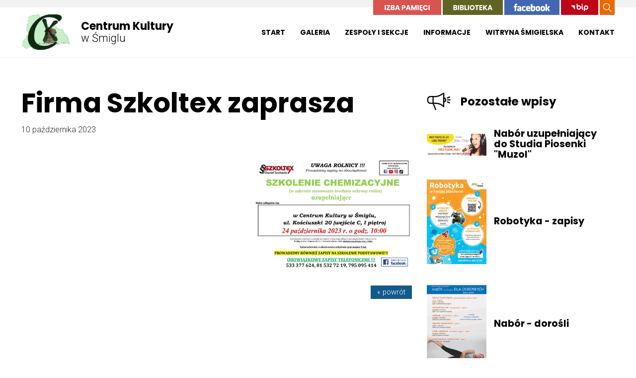

--- FILE ---
content_type: text/html; charset=UTF-8
request_url: https://ck-smigiel.pl/Firma-Szkoltex-zaprasza.html
body_size: 3946
content:
<!DOCTYPE html>
<html lang="pl">

<head>
		<meta charset="utf-8" />

	<meta name="viewport" content="width=device-width, initial-scale=1.0">
	<meta http-equiv="X-UA-Compatible" content="ie=edge"> 
	
	<title>Firma Szkoltex zaprasza</title>
	<meta name="keywords" content="" />
	<meta name="description" content="Informacje o wydarzeniach artystycznych i rozrywkowych w Śmiglu, historia regionu." />
	<meta name="author" content="StudioFabryka.pl" />

	<meta name="google-site-verification" content="Odo-2qFGoZVOA3siupQKA8Sv6vpwzRRtJfgwLEDtga8">



	<meta property="og:title" content="Firma Szkoltex zaprasza" />
	<meta property="og:description" content="Informacje o wydarzeniach artystycznych i rozrywkowych w Śmiglu, historia regionu." />
	<meta property="og:image" content="https://ck-smigiel.pl/photos/53481/SMIEGIEL.jpg" />
	<meta property="og:url" content="https://ck-smigiel.pl/Firma-Szkoltex-zaprasza.html" />
	<meta property="og:type" content="article" />




	<link rel="preload" as="style" href="/css/min/main.min.css" />
	<link rel="preload" as="style" href="/css/min/prefabrykat.min.css" />

	<link href="https://fonts.googleapis.com/css?family=Poppins:400,700|Roboto:300,400,700&display=swap&subset=latin-ext" rel="stylesheet">

	<link rel="stylesheet" href="/css/min/main.min.css" />
	<link rel="stylesheet" href="/css/min/prefabrykat.min.css" />

	
			<link rel="stylesheet" href="/css/min/gallery.standard.min.css" />
		<link rel="stylesheet" href="/css/min/gallery.standard.captions.min.css" />
		<link rel="stylesheet" media="print" onload="this.media='all'" href="https://cdnjs.cloudflare.com/ajax/libs/lightgallery/1.6.12/css/lightgallery.min.css" />

		<link rel="stylesheet" href="css/min/pagination.min.css">
	
	
	<link rel="stylesheet" href="/css/min/rwd.min.css" />
	<link rel="stylesheet" media="print" onload="this.media='all'" href="https://cdnjs.cloudflare.com/ajax/libs/aos/2.3.4/aos.css" />
	<link rel="stylesheet" media="print" onload="this.media='all'" href="https://cdnjs.cloudflare.com/ajax/libs/Swiper/4.5.0/css/swiper.min.css" />

	<link rel="manifest" href="/manifest.json" />
	<link rel="apple-touch-icon" sizes="180x180" href="/fav/apple-touch-icon.png">
	<link rel="icon" type="image/png" sizes="32x32" href="/fav/favicon-32x32.png">
	<link rel="icon" type="image/png" sizes="16x16" href="/fav/favicon-16x16.png">
	<link rel="mask-icon" href="/fav/safari-pinned-tab.svg" color="#00afd7">
	<meta name="msapplication-TileColor" content="#2d89ef">
	<meta name="theme-color" content="#000000">

	<script src="https://cdn.userway.org/widget.js" data-account="nNGfBtcK56"></script>	</head>

<body class="sub lang1 ">
		<div id="fb-root"></div>
<script async defer crossorigin="anonymous" src="https://connect.facebook.net/pl_PL/sdk.js#xfbml=1&version=v7.0"></script>
	
	<nav id="navbar">
		<div class="container">
			<a href="/" class="logo">
				<img src="img/logo.svg" alt="Strona główna" />
				<span>
					<strong>Centrum Kultury</strong>
					<em>w Śmiglu</em>
				</span>
			</a>

			<div class="navbar_buttons ic">
				<a href="/izba_pamieci_ziemi_smigielskiej.html" target="_blank" rel="noopener noreferrer"><img src="img/izba.svg" height="30" alt="Izba Pamięci"></a>
				<a href="https://biblioteka.ck-smigiel.pl" target="_blank" rel="noopener noreferrer"><img src="img/bib.svg" height="30" alt="Biblioteka Publiczna w Śmiglu"></a>
				<a href="https://www.facebook.com/centrumkulturywsmiglu/" target="_blank" rel="noopener noreferrer"><img src="img/fb.svg" height="30" alt="Facebook"></a>
				<a href="https://bip.smigiel.pl/artykuly/155/dane-podstawowe" target="_blank" rel="noopener noreferrer"><img src="img/bip.svg" height="30" alt="BIP"></a>

				<a href="#" class="szukaj" title="Kliknij, by wyszukać na stronie"><img src="img/szukaj.svg" height="18" alt="ikona szukaj" class="inverted"></a>
			</div>

			<ul class="navbar-nav">
						<li >
			<a href="/">Start</a>
		</li>
			<li >
			<a href="#" role="button" aria-haspopup="true" aria-expanded="false">Galeria</a>
			<ul class="dropdown">
										<li ><a href="Galerie.html">Galeria</a></li>
															<li ><a href="Smigiel-i-okolice-w-starej-fotografii.html">Śmigiel i okolice w starej fotografii</a></li>
															<li ><a href="Archiwum_903.html">Archiwum</a></li>
												</ul>
		</li>
			<li >
			<a href="#" role="button" aria-haspopup="true" aria-expanded="false">Zespoły i sekcje</a>
			<ul class="dropdown">
										<li ><a href="Regulamin.html">Regulamin Uczestnika Zajęć</a></li>
															<li ><a href="Sekcja-plastyczna.html">Sekcja plastyczna</a></li>
															<li ><a href="Sekcja-teatralno-literacka.html">Sekcja teatralno-literacka „Małe Zwierciadło"</a></li>
															<li ><a href="Studio-Piosenki-_MUZOL_.html">Studio Piosenki „MUZOL”</a></li>
															<li ><a href="Nauka-gry-na-gitarze-lub-keyboardzie_d20.html">Nauka gry na gitarze, keyboardzie lub ukulele</a></li>
															<li ><a href="Nauka-gry-na-instrumentach-detych.html">Nauka gry na instrumentach dętych</a></li>
															<li ><a href="Sekcja-fotograficzna.html">Grupa fotograficzna  „Mistrzowie Fotografii"</a></li>
															<li ><a href="Kapela-Podworkowa-_Wiarusy_.html">Chór Dziewczęcy Puellas Cantere</a></li>
															<li ><a href="Aerodance---prowadzaca-Katarzyna-Adamska.html">Aerobik</a></li>
															<li ><a href="Gimnastyka-_50.html">Gimnastyka +50</a></li>
															<li ><a href="Trening-powieziowy.html">Trening powięziowy</a></li>
															<li ><a href="Klub-seniora.html">Klub Seniora "Słoneczko"</a></li>
															<li ><a href="Towarzystwo-Spiewu-Harmonia.html">Towarzystwo Śpiewu „Harmonia”</a></li>
															<li ><a href="Mlodziezowa-Orkiestra-Deta.html">Młodzieżowa Orkiestra Dęta</a></li>
															<li ><a href="Grupa-Mazoretkowa-Iris.html">Grupa Mażoretkowa "Iris"</a></li>
															<li ><a href="Zespoly-taneczne-Pryzmat.html">Zespoły taneczne "Pryzmat"</a></li>
															<li ><a href="Nauka-j-polskiego-dla-Ukraincow.html">Nauka j.polskiego dla Ukraińców</a></li>
															<li ><a href="TworzyMY.html">TworzyMY</a></li>
												</ul>
		</li>
			<li >
			<a href="#" role="button" aria-haspopup="true" aria-expanded="false">Informacje</a>
			<ul class="dropdown">
										<li ><a href="Plan-zajec.html">Plan zajęć 2025/2026</a></li>
															<li ><a href="Struktura-Centrum-Kultury.html">Struktura Centrum Kultury</a></li>
															<li ><a href="Historia-Centrum-Kultury.html">Historia Centrum Kultury</a></li>
															<li ><a href="izba_pamieci_ziemi_smigielskiej.html">Izba Pamięci Ziemi Śmigielskiej</a></li>
															<li ><a href="Polityka-prywatnosci.html">RODO - Polityka prywatności </a></li>
															<li ><a href="RODO---Klauzula-informacyjna.html">RODO - Klauzula informacyjna</a></li>
															<li ><a href="Deklaracja-dostepnosci.html">Deklaracja dostępności</a></li>
															<li ><a href="Cenniki-wynajmu_-uslug-i-wypozyczen.html">Cenniki </a></li>
															<li ><a href="Standardy-Ochrony-Maloletnich.html">Standardy Ochrony Małoletnich</a></li>
												</ul>
		</li>
			<li >
			<a href="#" role="button" aria-haspopup="true" aria-expanded="false">Witryna Śmigielska</a>
			<ul class="dropdown">
										<li ><a href="o_gazecie.html">O gazecie</a></li>
															<li ><a href="Gazeta.html">Wydania archiwalne</a></li>
															<li ><a href="Historia-regionu_30305.html">Historia regionu</a></li>
															<li ><a href="Ciekawe-miejsca_d7c.html">Ciekawe miejsca</a></li>
												</ul>
		</li>
			<li >
			<a href="Kontakt.html">Kontakt</a>
		</li>
				</ul>

			<button class="navbar__toggler">
				<em class="hidden">menu</em>
				<span></span>
				<span></span>
				<span></span>
			</button>
		</div>
	</nav>

	<div class="szukaj_overlay">
		<form action="/" method="GET">
			<label for="search-mobile" class="visually-hidden">Szukaj w serwisie...</label>
			<input type="search" name="search" placeholder="Szukaj..." id="search-mobile" autofocus>
			<button type="submit"><img src="img/szukaj.svg" height="20" alt="ikona szukaj" class="inverted"> <span class="hidden">szukaj</span></button>
		</form>
		<div class="szukaj_overlay__backdrop"></div>
	</div>

	
	<main>
					<div class="container">
				<div class="row cb">
					
					<article class="col-8 col">
						<section id="main">

							<h1>Firma Szkoltex zaprasza								<small>10 października 2023</small>							</h1>

															<a href="photos/53481/SMIEGIEL.jpg">
									<img src="photos/53481/SMIEGIEL_big.jpg" width="320" alt="Firma Szkoltex zaprasza" class="thumbnail">
								</a>
							

							

							
							<div class="row ic cb mt-2 rem">
								
								<div class="fb-like" data-href="https://ck-smigiel.pl/Firma-Szkoltex-zaprasza.html" data-width="" data-layout="button_count" data-action="like" data-size="small" data-share="true"></div>

								<a href="javascript:history.back(-1)" class="btn small">&laquo; powrót</a>
							</div>

						</section>





						



						
						


						

						

					</article>


					

											<aside class="col col-4">
							<section id="news">

								<h2 class="ic"><img src="img/news.svg" width="48" alt="" class="block"> Pozostałe wpisy</h2>

																	<div class="card horizontal">
																					<a href="Nabor-uzupelniajacy-do-Studia-Piosenki-Muzol.html" class="card_img">
												<img src="photos/53385/zapisy-muzol_sm.jpg" alt="Nabór uzupełniający do Studia Piosenki "Muzol"">
											</a>
																				<div class="card_body">
											<h4>
												<a href="Nabor-uzupelniajacy-do-Studia-Piosenki-Muzol.html">
													
													<strong>Nabór uzupełniający do Studia Piosenki "Muzol"</strong>
												</a>
											</h4>

																					</div>
									</div>
																	<div class="card horizontal">
																					<a href="Robotyka---zapisy.html" class="card_img">
												<img src="photos/52808/plakat-Smigiel-1_sm.jpg" alt="Robotyka - zapisy">
											</a>
																				<div class="card_body">
											<h4>
												<a href="Robotyka---zapisy.html">
													
													<strong>Robotyka - zapisy</strong>
												</a>
											</h4>

																					</div>
									</div>
																	<div class="card horizontal">
																					<a href="Nabor---dorosli.html" class="card_img">
												<img src="photos/52777/Nabor-23-24---dorosli_sm.jpg" alt="Nabór - dorośli">
											</a>
																				<div class="card_body">
											<h4>
												<a href="Nabor---dorosli.html">
													
													<strong>Nabór - dorośli</strong>
												</a>
											</h4>

																					</div>
									</div>
																	<div class="card horizontal">
																					<a href="Nabor---dzieci.html" class="card_img">
												<img src="photos/52776/Nabor-23-24---dzieci-pop-3_sm.jpg" alt="Nabór - dzieci">
											</a>
																				<div class="card_body">
											<h4>
												<a href="Nabor---dzieci.html">
													
													<strong>Nabór - dzieci</strong>
												</a>
											</h4>

																					</div>
									</div>
																	<div class="card horizontal">
																					<a href="Komunikat_1da.html" class="card_img">
												<img src="photos/52692/14-sierpnia_sm.jpg" alt="Komunikat">
											</a>
																				<div class="card_body">
											<h4>
												<a href="Komunikat_1da.html">
													
													<strong>Komunikat</strong>
												</a>
											</h4>

																					</div>
									</div>
																	<div class="card horizontal">
																					<a href="Komunikat-dla-kierowcow.html" class="card_img">
												<img src="photos/52663/Informacja-dla-kerowco-JPG_sm.jpg" alt="Komunikat dla kierowców">
											</a>
																				<div class="card_body">
											<h4>
												<a href="Komunikat-dla-kierowcow.html">
													
													<strong>Komunikat dla kierowców</strong>
												</a>
											</h4>

																					</div>
									</div>
																	<div class="card horizontal">
																					<a href="Wesole-wtorki.html" class="card_img">
												<img src="photos/52504/wesole-wtorki_sm.jpg" alt="Wesołe wtorki">
											</a>
																				<div class="card_body">
											<h4>
												<a href="Wesole-wtorki.html">
													
													<strong>Wesołe wtorki</strong>
												</a>
											</h4>

																					</div>
									</div>
																	<div class="card horizontal">
																					<a href="Zajecia-wakacyjne.html" class="card_img">
												<img src="photos/52442/zajecia-program-film_sm.jpg" alt="Zajęcia wakacyjne">
											</a>
																				<div class="card_body">
											<h4>
												<a href="Zajecia-wakacyjne.html">
													
													<strong>Zajęcia wakacyjne</strong>
												</a>
											</h4>

																					</div>
									</div>
																	<div class="card horizontal">
																					<a href="Nabor-do-spektaklu.html" class="card_img">
												<img src="photos/52215/nabor---dodot_sm.jpg" alt="Nabór do spektaklu">
											</a>
																				<div class="card_body">
											<h4>
												<a href="Nabor-do-spektaklu.html">
													
													<strong>Nabór do spektaklu</strong>
												</a>
											</h4>

																					</div>
									</div>
																	<div class="card horizontal">
																					<a href="9-zamkniete.html" class="card_img">
												<img src="photos/51996/9-czerwca_sm.jpg" alt="9 zamknięte">
											</a>
																				<div class="card_body">
											<h4>
												<a href="9-zamkniete.html">
													
													<strong>9 zamknięte</strong>
												</a>
											</h4>

																					</div>
									</div>
								
																	<a href="Aktualnosci.html" class="block btn">Więcej aktualności</a>
															</section>
						</aside>
					

				</div>
			</div>	</main>

	<footer>
		<div class="container">

			<div class="row">
				<div class="col col-4">
					<a href="#" class="ck_logo"><img src="img/ck-smigiel--logo.svg" height="78" alt="Centrum Kultury w Śmiglu"></a>
				</div>
				<div class="col col-4">
					<h5>Dane kontaktowe</h5>
<p>Zapraszamy do kontaktu. Chętnie udzielimy dodatkowych informacji na temat wydarzeń organizowanych przez nasz Dom Kultury.</p>
<p><strong>Centrum Kultury w&nbsp;Śmiglu</strong><br>ul. T. Kościuszki 20<br>64-030 Śmigiel</p>
<p><a href="mailto:ck@ck-smigiel.pl">ck@ck-smigiel.pl</a><br><br></p>
<h6>Telefony</h6>
<p>Stacjonarne</p>
<p>65 180 273 - centrala</p>
<p>65 180 317 - Izba Pamięci Ziemi Śmigielskiej</p>
<p><br>Kom&oacute;rkowe</p>
<p>tel. 515 177 418 - Centrum Kultury</p>
<p>tel. 604 232 552 - Biblioteka</p>
<p>&nbsp;</p>
<p>Inspektor Ochrony Danych - Grzegorz Kr&oacute;l,</p>
<p>e-mail: iod@ck-smigiel.pl</p>
<p>&nbsp;</p>				</div>
				<div class="col col-4">
					<ul class="footer_links">
									<li>
				<a href="/">Start</a>
			</li>
			<li>
				<a href="Galeria.html">Galeria</a>
			</li>
			<li>
				<a href="Zespoly-i-sekcje.html">Zespoły i sekcje</a>
			</li>
			<li>
				<a href="Informacje.html">Informacje</a>
			</li>
			<li>
				<a href="Gazeta-WS.html">Witryna Śmigielska</a>
			</li>
			<li>
				<a href="Kontakt.html">Kontakt</a>
			</li>
					</ul>
				</div>
			</div>

			<hr>

			<div class="row cb ic">
				<span>
					<span>&copy; 2020 Centrum Kultury w Śmiglu</span> |
					<span><a href="/Deklaracja-dostepnosci.html" title="deklaracja dostępności">Deklaracja dostęności</a></span>
				</span>

				<a href="https://studiofabryka.pl" class="madeby" title="strony internetowe, dobry cms, sklepy internetowe, studio fabryka">
					<small>realizacja 2020</small>
					<img src="img/studiofabryka_white.svg" alt="Strony internetowe, Studio Fabryka" />
				</a>
			</div>
		</div>
	</footer>

	<section id="partners">
		<div class="container">
			<div class="row ic cc">
				<div class="col col-3">
					<a href="http://smigiel.pl/" target="_blank"><img src="img/l1.png" alt="Śmigiel, Miasto Wiatraków"></a>
				</div>
				<div class="col col-3">
					<a href="http://smigiel.travel/" target="_blank"><img src="img/l2.png" alt="Śmigiel Travel"></a>
				</div>
				<div class="col col-3">
					<a href="https://biblioteka.ck-smigiel.pl/" target="_blank"><img src="img/l3.png" alt="Centrum Kultury w Śmiglu"></a>
				</div>
			</div>
		</div>
	</section>

	<script src="js/addons/pagination.min.js"></script>
	<script src="js/main.js"></script>

			<script data-account="zhePEreaRf" src="https://cdn.userway.org/widget.js"></script>
</body>

</html>

--- FILE ---
content_type: text/css
request_url: https://ck-smigiel.pl/css/min/gallery.standard.captions.min.css
body_size: 262
content:
.gallery.captions .image::before,.gallery-index.captions .image::before{background-image:url("../img/zoom.svg");content:"";width:30px;height:30px;display:block;position:absolute;z-index:20;background-position:center;background-repeat:no-repeat;background-size:30px auto;opacity:0;-webkit-transition:opacity 0.3s;transition:opacity 0.3s}.gallery.captions a,.gallery-index.captions a{text-decoration:none;background:none;display:-webkit-box;display:-ms-flexbox;display:flex;-webkit-box-orient:vertical;-webkit-box-direction:normal;-ms-flex-direction:column;flex-direction:column;width:100%}.gallery.captions a::before,.gallery-index.captions a::before{display:none}.gallery.captions a:hover .image::before,.gallery-index.captions a:hover .image::before{opacity:1}.gallery.captions a:hover strong,.gallery-index.captions a:hover strong{color:#00AFD7}.gallery.captions .image,.gallery-index.captions .image{overflow:hidden;display:-webkit-box;display:-ms-flexbox;display:flex;width:100%;-webkit-box-align:center;-ms-flex-align:center;align-items:center;-webkit-box-pack:center;-ms-flex-pack:center;justify-content:center;background:#000;position:relative;-ms-flex-negative:0;flex-shrink:0}.gallery.captions .image::before,.gallery-index.captions .image::before{content:"";width:30px;height:30px;display:block;position:absolute;z-index:20;background-position:center;background-repeat:no-repeat;background-size:30px auto;opacity:0;-webkit-transition:opacity 0.3s;transition:opacity 0.3s}.gallery.captions strong,.gallery-index.captions strong{color:#000;font-weight:normal;display:block;line-height:1.3;margin-top:10px;text-align:center;-ms-flex-negative:0;flex-shrink:0;width:100%;-webkit-transition:all 0.2s;transition:all 0.2s}.captions.over strong{background:rgba(0,0,0,0.6);margin-top:0;padding:10px;width:calc(100% - 20px);color:white;text-align:center;position:absolute;z-index:20;bottom:0;left:0}.gallery-index.captions a::before,.gallery-index.captions a .image::before{display:none}.gallery-index.captions .image{background:#fff}
/*# sourceMappingURL=gallery.standard.captions.min.css.map */

--- FILE ---
content_type: application/javascript
request_url: https://ck-smigiel.pl/js/modules/min/affix.min.js
body_size: -128
content:
function runAffix(){var nav=document.getElementById("navbar"),body=document.body,html=document.documentElement;body.scrollTop>15||html.scrollTop>15?nav.classList.add("affix"):nav.classList.remove("affix")}document.getElementById("navbar")&&window.addEventListener("scroll",runAffix);

--- FILE ---
content_type: application/javascript
request_url: https://ck-smigiel.pl/js/modules/min/dropdown.min.js
body_size: 65
content:
if(document.querySelector(".dropdown")){function getCoords(o){var e=o.getBoundingClientRect(),t=document.body,n=document.documentElement,r=window.pageYOffset||n.scrollTop||t.scrollTop,d=window.pageXOffset||n.scrollLeft||t.scrollLeft,l=n.clientTop||t.clientTop||0,c=n.clientLeft||t.clientLeft||0,a=e.top+r-l,f=e.left+d-c;return{top:Math.round(a),left:Math.round(f)}}var dropdown=document.querySelectorAll(".navbar-nav .dropdown");Array.prototype.slice.call(dropdown).forEach(function(o){var e=getCoords(o),t=Math.floor(e.left/window.innerWidth*100);o.parentNode.addEventListener("mouseover",function(){t>=65&&o.parentNode.classList.add("toLeft")})})}

--- FILE ---
content_type: image/svg+xml
request_url: https://ck-smigiel.pl/img/izba.svg
body_size: 1225
content:
<?xml version="1.0" encoding="UTF-8" standalone="no"?>
<!DOCTYPE svg PUBLIC "-//W3C//DTD SVG 1.1//EN" "http://www.w3.org/Graphics/SVG/1.1/DTD/svg11.dtd">
<svg width="137px" height="30px" version="1.1" xmlns="http://www.w3.org/2000/svg" xmlns:xlink="http://www.w3.org/1999/xlink" xml:space="preserve" xmlns:serif="http://www.serif.com/" style="fill-rule:evenodd;clip-rule:evenodd;stroke-linejoin:round;stroke-miterlimit:2;">
    <g transform="matrix(1.42437,0,0,0.890324,-8641.63,4.45162)">
        <rect x="6067" y="-5" width="96.183" height="33.696" style="fill:rgb(217,83,79);"/>
        <g transform="matrix(0.702066,0,0,1.12319,5226.95,11.8319)">
            <g transform="matrix(14,0,0,14,1218.84,5.19419)">
                <rect x="0.059" y="-0.707" width="0.171" height="0.707" style="fill:white;fill-rule:nonzero;"/>
            </g>
            <g transform="matrix(14,0,0,14,1222.89,5.19419)">
                <path d="M0.236,-0.138L0.548,-0.138L0.548,-0L0.046,-0L0.046,-0.13L0.353,-0.57L0.05,-0.57L0.05,-0.707L0.546,-0.707L0.546,-0.577L0.236,-0.138Z" style="fill:white;fill-rule:nonzero;"/>
            </g>
            <g transform="matrix(14,0,0,14,1231.2,5.19419)">
                <path d="M0.483,-0.364C0.526,-0.354 0.56,-0.333 0.585,-0.302C0.61,-0.271 0.622,-0.234 0.622,-0.193C0.622,-0.132 0.602,-0.085 0.562,-0.051C0.521,-0.017 0.463,-0 0.388,-0L0.059,-0L0.059,-0.707L0.38,-0.707C0.452,-0.707 0.508,-0.691 0.547,-0.66C0.586,-0.629 0.606,-0.584 0.606,-0.526C0.606,-0.483 0.595,-0.448 0.572,-0.42C0.549,-0.391 0.52,-0.373 0.483,-0.364ZM0.23,-0.418L0.342,-0.418C0.401,-0.418 0.431,-0.443 0.431,-0.494C0.431,-0.545 0.401,-0.57 0.34,-0.57L0.23,-0.57L0.23,-0.418ZM0.352,-0.139C0.415,-0.139 0.447,-0.165 0.447,-0.217C0.447,-0.242 0.439,-0.262 0.422,-0.277C0.405,-0.291 0.382,-0.298 0.351,-0.298L0.23,-0.298L0.23,-0.139L0.352,-0.139Z" style="fill:white;fill-rule:nonzero;"/>
            </g>
            <g transform="matrix(14,0,0,14,1240.34,5.19419)">
                <path d="M0.497,-0.129L0.232,-0.129L0.188,-0L0.008,-0L0.267,-0.702L0.464,-0.702L0.723,-0L0.541,-0L0.497,-0.129ZM0.453,-0.259L0.365,-0.519L0.276,-0.259L0.453,-0.259Z" style="fill:white;fill-rule:nonzero;"/>
            </g>
            <g transform="matrix(14,0,0,14,1253.36,5.19419)">
                <path d="M0.23,-0.248L0.23,-0L0.059,-0L0.059,-0.707L0.336,-0.707C0.42,-0.707 0.484,-0.686 0.528,-0.645C0.572,-0.603 0.594,-0.547 0.594,-0.476C0.594,-0.432 0.584,-0.393 0.565,-0.359C0.545,-0.324 0.516,-0.297 0.477,-0.278C0.438,-0.258 0.391,-0.248 0.336,-0.248L0.23,-0.248ZM0.317,-0.385C0.386,-0.385 0.42,-0.415 0.42,-0.476C0.42,-0.538 0.386,-0.569 0.317,-0.569L0.23,-0.569L0.23,-0.385L0.317,-0.385Z" style="fill:white;fill-rule:nonzero;"/>
            </g>
            <g transform="matrix(14,0,0,14,1262.03,5.19419)">
                <path d="M0.497,-0.129L0.232,-0.129L0.188,-0L0.008,-0L0.267,-0.702L0.464,-0.702L0.723,-0L0.541,-0L0.497,-0.129ZM0.453,-0.259L0.365,-0.519L0.276,-0.259L0.453,-0.259Z" style="fill:white;fill-rule:nonzero;"/>
            </g>
            <g transform="matrix(14,0,0,14,1272.25,5.19419)">
                <path d="M0.854,-0.702L0.854,-0L0.683,-0L0.683,-0.439L0.531,-0L0.383,-0L0.23,-0.44L0.23,-0L0.059,-0L0.059,-0.702L0.268,-0.702L0.459,-0.213L0.646,-0.702L0.854,-0.702Z" style="fill:white;fill-rule:nonzero;"/>
            </g>
            <g transform="matrix(14,0,0,14,1285.03,5.19419)">
                <rect x="0.059" y="-0.707" width="0.171" height="0.707" style="fill:white;fill-rule:nonzero;"/>
            </g>
            <g transform="matrix(14,0,0,14,1289.08,5.19419)">
                <path d="M0.23,-0.571L0.23,-0.423L0.469,-0.423L0.469,-0.294L0.23,-0.294L0.23,-0.137L0.499,-0.137L0.499,-0L0.059,-0L0.059,-0.707L0.499,-0.707L0.499,-0.571L0.23,-0.571ZM0.466,-0.076L0.466,0.004L0.384,0.004C0.371,0.004 0.36,0.007 0.352,0.012C0.344,0.017 0.34,0.025 0.34,0.034C0.34,0.044 0.344,0.052 0.352,0.057C0.359,0.062 0.37,0.065 0.384,0.065L0.509,0.065L0.509,0.155L0.366,0.155C0.327,0.155 0.294,0.145 0.267,0.126C0.239,0.107 0.225,0.079 0.225,0.04C0.225,0.001 0.238,-0.028 0.264,-0.047C0.289,-0.066 0.318,-0.076 0.351,-0.076L0.466,-0.076Z" style="fill:white;fill-rule:nonzero;"/>
            </g>
            <g transform="matrix(14,0,0,14,1296.6,5.19419)">
                <path d="M0.382,-0.714C0.472,-0.714 0.547,-0.69 0.606,-0.643C0.665,-0.596 0.703,-0.532 0.72,-0.451L0.539,-0.451C0.526,-0.484 0.505,-0.509 0.477,-0.528C0.45,-0.547 0.417,-0.556 0.379,-0.556C0.329,-0.556 0.289,-0.538 0.258,-0.501C0.227,-0.464 0.212,-0.415 0.212,-0.354C0.212,-0.293 0.227,-0.244 0.258,-0.207C0.289,-0.171 0.329,-0.153 0.379,-0.153C0.417,-0.153 0.45,-0.162 0.477,-0.181C0.505,-0.2 0.526,-0.225 0.539,-0.257L0.72,-0.257C0.703,-0.177 0.665,-0.113 0.606,-0.066C0.547,-0.018 0.472,0.006 0.382,0.006C0.313,0.006 0.253,-0.009 0.201,-0.04C0.149,-0.07 0.109,-0.112 0.081,-0.167C0.052,-0.222 0.038,-0.284 0.038,-0.354C0.038,-0.424 0.052,-0.486 0.081,-0.541C0.109,-0.596 0.149,-0.638 0.201,-0.669C0.253,-0.699 0.313,-0.714 0.382,-0.714Z" style="fill:white;fill-rule:nonzero;"/>
            </g>
            <g transform="matrix(14,0,0,14,1307.19,5.19419)">
                <rect x="0.059" y="-0.707" width="0.171" height="0.707" style="fill:white;fill-rule:nonzero;"/>
            </g>
        </g>
    </g>
</svg>


--- FILE ---
content_type: application/javascript
request_url: https://ck-smigiel.pl/js/modules/min/swiperInit.min.js
body_size: -56
content:
if(document.querySelector(".swiper-container")){var swiper=function(){var slider=new Swiper("header .swiper-container",{speed:1300,effect:"fade",loop:!0,autoplay:{delay:4e3}}),slider=new Swiper(".big_news .swiper-container",{speed:800,loop:!0,autoplay:{delay:5e3}})};loadScript("https://cdnjs.cloudflare.com/ajax/libs/Swiper/4.5.0/js/swiper.min.js",swiper)}

--- FILE ---
content_type: image/svg+xml
request_url: https://ck-smigiel.pl/img/ck-smigiel--logo.svg
body_size: 3412
content:
<?xml version="1.0" encoding="UTF-8" standalone="no"?>
<!DOCTYPE svg PUBLIC "-//W3C//DTD SVG 1.1//EN" "http://www.w3.org/Graphics/SVG/1.1/DTD/svg11.dtd">
<svg width="100%" height="100%" viewBox="0 0 190 81" version="1.1" xmlns="http://www.w3.org/2000/svg" xmlns:xlink="http://www.w3.org/1999/xlink" xml:space="preserve" xmlns:serif="http://www.serif.com/" style="fill-rule:evenodd;clip-rule:evenodd;stroke-linejoin:round;stroke-miterlimit:2;">
    <g transform="matrix(1,0,0,1,-2583.3,-2236.31)">
        <g transform="matrix(1,0,0,2.58027,2220,0)">
            <g transform="matrix(1,0,0,1.54052,0,-221.498)">
                <g transform="matrix(0.565049,0,0,0.142152,348.702,705.694)">
                    <path d="M79.985,28.55L94.908,64.939L81.825,105.008L88.571,110.323L97.361,108.687L101.654,70.458L123.938,105.212L137.635,107.052L138.044,100.101L106.152,64.53L139.883,37.136L138.248,29.776L125.369,29.981L101.654,61.463L95.522,24.461L86.526,21.19L79.985,28.55Z" style="fill:white;"/>
                </g>
                <g transform="matrix(1,0,0,0.251575,-2283.1,706.376)">
                    <g transform="matrix(22,0,0,22,2734.76,19.9144)">
                        <path d="M0.382,-0.714C0.472,-0.714 0.547,-0.69 0.606,-0.643C0.665,-0.596 0.703,-0.532 0.72,-0.451L0.539,-0.451C0.526,-0.484 0.505,-0.509 0.477,-0.528C0.45,-0.547 0.417,-0.556 0.379,-0.556C0.329,-0.556 0.289,-0.538 0.258,-0.501C0.227,-0.464 0.212,-0.415 0.212,-0.354C0.212,-0.293 0.227,-0.244 0.258,-0.207C0.289,-0.171 0.329,-0.153 0.379,-0.153C0.417,-0.153 0.45,-0.162 0.477,-0.181C0.505,-0.2 0.526,-0.225 0.539,-0.257L0.72,-0.257C0.703,-0.177 0.665,-0.113 0.606,-0.066C0.547,-0.018 0.472,0.006 0.382,0.006C0.313,0.006 0.253,-0.009 0.201,-0.04C0.149,-0.07 0.109,-0.112 0.081,-0.167C0.052,-0.222 0.038,-0.284 0.038,-0.354C0.038,-0.424 0.052,-0.486 0.081,-0.541C0.109,-0.596 0.149,-0.638 0.201,-0.669C0.253,-0.699 0.313,-0.714 0.382,-0.714Z" style="fill:white;fill-rule:nonzero;"/>
                    </g>
                    <g transform="matrix(22,0,0,22,2751.42,19.9144)">
                        <path d="M0.589,-0.294C0.589,-0.28 0.587,-0.265 0.584,-0.248L0.197,-0.248C0.199,-0.206 0.21,-0.176 0.229,-0.158C0.248,-0.139 0.273,-0.13 0.303,-0.13C0.328,-0.13 0.349,-0.136 0.366,-0.149C0.383,-0.162 0.394,-0.178 0.399,-0.198L0.58,-0.198C0.573,-0.159 0.557,-0.124 0.532,-0.093C0.507,-0.062 0.476,-0.037 0.438,-0.02C0.4,-0.002 0.358,0.007 0.311,0.007C0.256,0.007 0.208,-0.005 0.166,-0.028C0.123,-0.051 0.09,-0.084 0.066,-0.127C0.042,-0.17 0.03,-0.221 0.03,-0.279C0.03,-0.338 0.042,-0.389 0.066,-0.432C0.089,-0.474 0.122,-0.507 0.165,-0.531C0.208,-0.554 0.256,-0.565 0.311,-0.565C0.366,-0.565 0.415,-0.554 0.457,-0.531C0.499,-0.508 0.532,-0.476 0.555,-0.436C0.578,-0.395 0.589,-0.347 0.589,-0.294ZM0.416,-0.32C0.417,-0.357 0.407,-0.384 0.387,-0.403C0.366,-0.421 0.341,-0.43 0.311,-0.43C0.28,-0.43 0.254,-0.421 0.233,-0.402C0.212,-0.383 0.201,-0.356 0.198,-0.32L0.416,-0.32Z" style="fill:white;fill-rule:nonzero;"/>
                    </g>
                    <g transform="matrix(22,0,0,22,2765.04,19.9144)">
                        <path d="M0.413,-0.564C0.477,-0.564 0.528,-0.543 0.566,-0.5C0.603,-0.457 0.622,-0.399 0.622,-0.324L0.622,0L0.451,0L0.451,-0.304C0.451,-0.341 0.441,-0.371 0.422,-0.392C0.402,-0.412 0.376,-0.423 0.343,-0.423C0.308,-0.423 0.281,-0.412 0.261,-0.39C0.24,-0.368 0.23,-0.337 0.23,-0.296L0.23,0L0.059,0L0.059,-0.558L0.23,-0.558L0.23,-0.456C0.246,-0.489 0.27,-0.516 0.302,-0.535C0.333,-0.554 0.37,-0.564 0.413,-0.564Z" style="fill:white;fill-rule:nonzero;"/>
                    </g>
                    <g transform="matrix(22,0,0,22,2779.91,19.9144)">
                        <path d="M0.375,-0.147L0.375,0L0.298,0C0.233,0 0.182,-0.016 0.146,-0.049C0.109,-0.081 0.091,-0.134 0.091,-0.209L0.091,-0.414L0.016,-0.414L0.016,-0.558L0.091,-0.558L0.091,-0.695L0.262,-0.695L0.262,-0.558L0.374,-0.558L0.374,-0.414L0.262,-0.414L0.262,-0.206C0.262,-0.184 0.267,-0.169 0.276,-0.16C0.284,-0.151 0.3,-0.147 0.321,-0.147L0.375,-0.147Z" style="fill:white;fill-rule:nonzero;"/>
                    </g>
                    <g transform="matrix(22,0,0,22,2788.97,19.9144)">
                        <path d="M0.23,-0.453C0.251,-0.487 0.279,-0.514 0.313,-0.534C0.346,-0.554 0.383,-0.564 0.422,-0.564L0.422,-0.381L0.373,-0.381C0.328,-0.381 0.293,-0.371 0.268,-0.352C0.243,-0.333 0.23,-0.3 0.23,-0.254L0.23,0L0.059,0L0.059,-0.558L0.23,-0.558L0.23,-0.453Z" style="fill:white;fill-rule:nonzero;"/>
                    </g>
                    <g transform="matrix(22,0,0,22,2798.54,19.9144)">
                        <path d="M0.614,-0.558L0.614,0L0.442,0L0.442,-0.101C0.426,-0.068 0.402,-0.042 0.371,-0.023C0.339,-0.004 0.302,0.006 0.26,0.006C0.196,0.006 0.145,-0.015 0.108,-0.058C0.07,-0.101 0.051,-0.159 0.051,-0.234L0.051,-0.558L0.221,-0.558L0.221,-0.255C0.221,-0.217 0.231,-0.188 0.251,-0.167C0.27,-0.146 0.297,-0.135 0.33,-0.135C0.365,-0.135 0.392,-0.146 0.412,-0.168C0.432,-0.19 0.442,-0.221 0.442,-0.262L0.442,-0.558L0.614,-0.558Z" style="fill:white;fill-rule:nonzero;"/>
                    </g>
                    <g transform="matrix(22,0,0,22,2813.35,19.9144)">
                        <path d="M0.782,-0.564C0.851,-0.564 0.905,-0.543 0.944,-0.5C0.983,-0.458 1.003,-0.399 1.003,-0.324L1.003,0L0.833,0L0.833,-0.304C0.833,-0.339 0.824,-0.367 0.805,-0.387C0.786,-0.406 0.76,-0.416 0.727,-0.416C0.693,-0.416 0.666,-0.406 0.647,-0.385C0.627,-0.364 0.617,-0.334 0.617,-0.296L0.617,0L0.446,0L0.446,-0.304C0.446,-0.339 0.437,-0.367 0.418,-0.387C0.399,-0.406 0.374,-0.416 0.341,-0.416C0.307,-0.416 0.28,-0.406 0.26,-0.385C0.24,-0.364 0.23,-0.335 0.23,-0.296L0.23,0L0.059,0L0.059,-0.558L0.23,-0.558L0.23,-0.463C0.245,-0.494 0.267,-0.519 0.298,-0.537C0.328,-0.555 0.363,-0.564 0.404,-0.564C0.447,-0.564 0.484,-0.554 0.517,-0.535C0.55,-0.515 0.574,-0.487 0.591,-0.45C0.61,-0.485 0.637,-0.512 0.671,-0.533C0.704,-0.554 0.741,-0.564 0.782,-0.564Z" style="fill:white;fill-rule:nonzero;"/>
                    </g>
                    <g transform="matrix(22,0,0,22,2734.76,47.1394)">
                        <path d="M0.392,-0.361L0.677,0L0.47,0L0.23,-0.317L0.23,0L0.059,0L0.059,-0.707L0.23,-0.707L0.23,-0.396L0.472,-0.707L0.677,-0.707L0.392,-0.361Z" style="fill:white;fill-rule:nonzero;"/>
                    </g>
                    <g transform="matrix(22,0,0,22,2749.94,47.1394)">
                        <path d="M0.614,-0.558L0.614,0L0.442,0L0.442,-0.101C0.426,-0.068 0.402,-0.042 0.371,-0.023C0.339,-0.004 0.302,0.006 0.26,0.006C0.196,0.006 0.145,-0.015 0.108,-0.058C0.07,-0.101 0.051,-0.159 0.051,-0.234L0.051,-0.558L0.221,-0.558L0.221,-0.255C0.221,-0.217 0.231,-0.188 0.251,-0.167C0.27,-0.146 0.297,-0.135 0.33,-0.135C0.365,-0.135 0.392,-0.146 0.412,-0.168C0.432,-0.19 0.442,-0.221 0.442,-0.262L0.442,-0.558L0.614,-0.558Z" style="fill:white;fill-rule:nonzero;"/>
                    </g>
                    <g transform="matrix(22,0,0,22,2764.75,47.1394)">
                        <rect x="0.059" y="-0.74" width="0.171" height="0.74" style="fill:white;fill-rule:nonzero;"/>
                    </g>
                    <g transform="matrix(22,0,0,22,2771.11,47.1394)">
                        <path d="M0.375,-0.147L0.375,0L0.298,0C0.233,0 0.182,-0.016 0.146,-0.049C0.109,-0.081 0.091,-0.134 0.091,-0.209L0.091,-0.414L0.016,-0.414L0.016,-0.558L0.091,-0.558L0.091,-0.695L0.262,-0.695L0.262,-0.558L0.374,-0.558L0.374,-0.414L0.262,-0.414L0.262,-0.206C0.262,-0.184 0.267,-0.169 0.276,-0.16C0.284,-0.151 0.3,-0.147 0.321,-0.147L0.375,-0.147Z" style="fill:white;fill-rule:nonzero;"/>
                    </g>
                    <g transform="matrix(22,0,0,22,2780.17,47.1394)">
                        <path d="M0.614,-0.558L0.614,0L0.442,0L0.442,-0.101C0.426,-0.068 0.402,-0.042 0.371,-0.023C0.339,-0.004 0.302,0.006 0.26,0.006C0.196,0.006 0.145,-0.015 0.108,-0.058C0.07,-0.101 0.051,-0.159 0.051,-0.234L0.051,-0.558L0.221,-0.558L0.221,-0.255C0.221,-0.217 0.231,-0.188 0.251,-0.167C0.27,-0.146 0.297,-0.135 0.33,-0.135C0.365,-0.135 0.392,-0.146 0.412,-0.168C0.432,-0.19 0.442,-0.221 0.442,-0.262L0.442,-0.558L0.614,-0.558Z" style="fill:white;fill-rule:nonzero;"/>
                    </g>
                    <g transform="matrix(22,0,0,22,2794.98,47.1394)">
                        <path d="M0.23,-0.453C0.251,-0.487 0.279,-0.514 0.313,-0.534C0.346,-0.554 0.383,-0.564 0.422,-0.564L0.422,-0.381L0.373,-0.381C0.328,-0.381 0.293,-0.371 0.268,-0.352C0.243,-0.333 0.23,-0.3 0.23,-0.254L0.23,0L0.059,0L0.059,-0.558L0.23,-0.558L0.23,-0.453Z" style="fill:white;fill-rule:nonzero;"/>
                    </g>
                    <g transform="matrix(22,0,0,22,2804.55,47.1394)">
                        <path d="M0.188,-0.558L0.322,-0.216L0.447,-0.558L0.636,-0.558L0.288,0.266L0.1,0.266L0.231,-0.021L-0.003,-0.558L0.188,-0.558Z" style="fill:white;fill-rule:nonzero;"/>
                    </g>
                    <g transform="matrix(22,0,0,22,2734.76,74.3644)">
                        <path d="M0.827,-0.549L0.669,0L0.571,0L0.42,-0.447L0.268,0L0.169,0L0.013,-0.549L0.105,-0.549L0.222,-0.087L0.374,-0.549L0.469,-0.549L0.622,-0.088L0.74,-0.549L0.827,-0.549Z" style="fill:white;fill-rule:nonzero;"/>
                    </g>
                    <g transform="matrix(22,0,0,22,2758.66,74.3644)">
                        <path d="M0.519,-0.183C0.519,-0.15 0.511,-0.119 0.495,-0.09C0.479,-0.061 0.455,-0.038 0.422,-0.02C0.389,-0.002 0.349,0.007 0.301,0.007C0.254,0.007 0.213,-0.002 0.177,-0.019C0.14,-0.035 0.111,-0.059 0.09,-0.089C0.068,-0.118 0.055,-0.152 0.052,-0.19L0.149,-0.19C0.151,-0.17 0.158,-0.151 0.17,-0.132C0.181,-0.113 0.198,-0.097 0.22,-0.085C0.241,-0.072 0.267,-0.066 0.298,-0.066C0.338,-0.066 0.369,-0.077 0.39,-0.098C0.411,-0.119 0.422,-0.147 0.422,-0.18C0.422,-0.209 0.414,-0.232 0.4,-0.25C0.385,-0.268 0.366,-0.282 0.344,-0.293C0.322,-0.303 0.292,-0.314 0.254,-0.326C0.209,-0.341 0.173,-0.355 0.147,-0.368C0.119,-0.381 0.097,-0.4 0.078,-0.426C0.059,-0.452 0.049,-0.486 0.049,-0.529C0.049,-0.566 0.058,-0.598 0.076,-0.626C0.093,-0.654 0.118,-0.676 0.152,-0.691C0.185,-0.706 0.223,-0.714 0.268,-0.714C0.337,-0.714 0.392,-0.697 0.433,-0.664C0.474,-0.63 0.497,-0.587 0.504,-0.535L0.406,-0.535C0.401,-0.563 0.386,-0.588 0.363,-0.609C0.34,-0.63 0.308,-0.641 0.268,-0.641C0.231,-0.641 0.202,-0.631 0.18,-0.613C0.158,-0.594 0.147,-0.567 0.147,-0.532C0.147,-0.505 0.154,-0.483 0.169,-0.466C0.183,-0.449 0.201,-0.435 0.222,-0.426C0.243,-0.416 0.273,-0.405 0.31,-0.393C0.355,-0.378 0.392,-0.364 0.42,-0.351C0.447,-0.338 0.471,-0.318 0.49,-0.291C0.509,-0.264 0.519,-0.228 0.519,-0.183ZM0.449,-0.866L0.236,-0.749L0.236,-0.814L0.449,-0.94L0.449,-0.866Z" style="fill:white;fill-rule:nonzero;"/>
                    </g>
                    <g transform="matrix(22,0,0,22,2771.15,74.3644)">
                        <path d="M0.748,-0.558C0.812,-0.558 0.864,-0.538 0.903,-0.497C0.942,-0.456 0.961,-0.396 0.961,-0.319L0.961,0L0.87,0L0.87,-0.311C0.87,-0.365 0.857,-0.406 0.831,-0.435C0.804,-0.464 0.768,-0.478 0.722,-0.478C0.674,-0.478 0.635,-0.462 0.607,-0.431C0.578,-0.399 0.563,-0.352 0.563,-0.291L0.563,0L0.472,0L0.472,-0.311C0.472,-0.365 0.459,-0.406 0.432,-0.435C0.405,-0.464 0.369,-0.478 0.324,-0.478C0.275,-0.478 0.236,-0.462 0.207,-0.431C0.179,-0.399 0.164,-0.352 0.164,-0.291L0.164,0L0.073,0L0.073,-0.549L0.164,-0.549L0.164,-0.424C0.177,-0.467 0.201,-0.5 0.235,-0.524C0.27,-0.547 0.309,-0.558 0.354,-0.558C0.401,-0.558 0.441,-0.546 0.475,-0.523C0.51,-0.499 0.534,-0.464 0.549,-0.418C0.564,-0.463 0.59,-0.497 0.626,-0.522C0.662,-0.546 0.703,-0.558 0.748,-0.558Z" style="fill:white;fill-rule:nonzero;"/>
                    </g>
                    <g transform="matrix(22,0,0,22,2793.79,74.3644)">
                        <path d="M0.057,-0.71C0.057,-0.727 0.063,-0.74 0.074,-0.75C0.085,-0.761 0.1,-0.766 0.119,-0.766C0.138,-0.766 0.153,-0.761 0.164,-0.75C0.175,-0.74 0.181,-0.727 0.181,-0.71C0.181,-0.693 0.175,-0.68 0.164,-0.67C0.153,-0.659 0.138,-0.654 0.119,-0.654C0.1,-0.654 0.085,-0.659 0.074,-0.67C0.063,-0.68 0.057,-0.693 0.057,-0.71ZM0.164,-0.549L0.164,0L0.073,0L0.073,-0.549L0.164,-0.549Z" style="fill:white;fill-rule:nonzero;"/>
                    </g>
                    <g transform="matrix(22,0,0,22,2799,74.3644)">
                        <path d="M0.298,-0.556C0.351,-0.556 0.397,-0.543 0.434,-0.516C0.47,-0.489 0.496,-0.454 0.511,-0.409L0.511,-0.549L0.602,-0.549L0.602,0.009C0.602,0.06 0.591,0.105 0.57,0.144C0.549,0.183 0.519,0.214 0.48,0.236C0.441,0.258 0.396,0.269 0.345,0.269C0.271,0.269 0.211,0.251 0.164,0.215C0.117,0.18 0.088,0.132 0.075,0.071L0.165,0.071C0.176,0.108 0.196,0.136 0.226,0.157C0.255,0.178 0.293,0.189 0.34,0.189C0.389,0.189 0.43,0.173 0.463,0.141C0.495,0.11 0.511,0.066 0.511,0.009L0.511,-0.14C0.496,-0.095 0.47,-0.06 0.434,-0.033C0.397,-0.006 0.351,0.007 0.298,0.007C0.249,0.007 0.206,-0.004 0.168,-0.027C0.13,-0.05 0.1,-0.082 0.079,-0.125C0.057,-0.167 0.046,-0.217 0.046,-0.274C0.046,-0.331 0.057,-0.381 0.079,-0.424C0.1,-0.467 0.13,-0.499 0.168,-0.522C0.206,-0.545 0.249,-0.556 0.298,-0.556ZM0.324,-0.475C0.268,-0.475 0.223,-0.457 0.19,-0.422C0.156,-0.386 0.139,-0.337 0.139,-0.274C0.139,-0.211 0.156,-0.162 0.19,-0.127C0.223,-0.091 0.268,-0.073 0.324,-0.073C0.36,-0.073 0.392,-0.081 0.421,-0.098C0.449,-0.115 0.471,-0.138 0.487,-0.169C0.503,-0.199 0.511,-0.234 0.511,-0.274C0.511,-0.314 0.503,-0.349 0.487,-0.38C0.471,-0.411 0.449,-0.434 0.421,-0.451C0.392,-0.467 0.36,-0.475 0.324,-0.475Z" style="fill:white;fill-rule:nonzero;"/>
                    </g>
                    <g transform="matrix(22,0,0,22,2813.83,74.3644)">
                        <rect x="0.073" y="-0.74" width="0.091" height="0.74" style="fill:white;fill-rule:nonzero;"/>
                    </g>
                    <g transform="matrix(22,0,0,22,2819.05,74.3644)">
                        <path d="M0.561,-0.549L0.561,0L0.47,0L0.47,-0.129C0.456,-0.084 0.431,-0.05 0.396,-0.027C0.36,-0.003 0.318,0.009 0.271,0.009C0.208,0.009 0.156,-0.012 0.117,-0.053C0.078,-0.094 0.058,-0.152 0.058,-0.229L0.058,-0.549L0.149,-0.549L0.149,-0.238C0.149,-0.183 0.163,-0.141 0.191,-0.112C0.219,-0.082 0.257,-0.067 0.305,-0.067C0.355,-0.067 0.395,-0.083 0.425,-0.116C0.455,-0.148 0.47,-0.195 0.47,-0.257L0.47,-0.549L0.561,-0.549Z" style="fill:white;fill-rule:nonzero;"/>
                    </g>
                </g>
                <g transform="matrix(0.565049,0,0,0.142152,348.702,705.694)">
                    <path d="M138.551,27.801C141.079,29.523 144.246,30.018 147.18,29.15C150.113,28.283 152.501,26.144 153.685,23.324C154.305,21.92 154.719,20.257 154.887,18.26C155.242,15.137 153.835,12.075 151.235,10.31C151.153,10.2 151.044,10.129 150.935,10.058C145.723,6.7 139.671,4.879 133.472,4.804C-20.816,3.396 0.528,216.651 135.538,115.688L133.046,111.089C-4.729,187.177 43.804,-36.93 138.551,27.801Z" style="fill:white;"/>
                </g>
            </g>
        </g>
    </g>
</svg>


--- FILE ---
content_type: application/javascript
request_url: https://ck-smigiel.pl/js/modules/min/gallery.min.js
body_size: -89
content:
if(document.querySelector(".gallery")){var gallery=function(){var l=document.querySelectorAll(".gallery");Array.prototype.slice.call(l).forEach(function(l){lightGallery(l,{selector:"a",download:!1})})};loadScript("https://cdn.jsdelivr.net/npm/lightgallery.js@1.1.3/dist/js/lightgallery.min.js",gallery)}

--- FILE ---
content_type: application/javascript
request_url: https://ck-smigiel.pl/js/main.js
body_size: 527
content:
"use strict";

// loadScript("my_lovely_script.js", myPrettyCode);
function loadScript(url, callback) {
	var head = document.getElementsByTagName("head")[0];
	var script = document.createElement("script");
	script.type = "text/javascript";
	script.src = url;

	script.onreadystatechange = callback;
	script.onload = callback;

	head.appendChild(script);
}

// klikalne karty

var cards = document.querySelectorAll('.card.horizontal');

Array.prototype.slice.call(cards).forEach(function (card) {
	card.addEventListener('click', function () {
		var link = card.children[0].children[0].children[0].href;
		window.location = link;
	})
});


if (document.querySelector('.toggle_dropdown > a')) {
	var toggleDropdownToggler = document.querySelector('.toggle_dropdown > a');

	toggleDropdownToggler.addEventListener('click', function (e) {
		e.preventDefault();
		toggleDropdownToggler.parentNode.classList.toggle('show');
	});
}

if (document.querySelector('aside.col-3')) {
	document.querySelector('aside.col-3').parentElement.classList.add('has_aside');
}

var szukajBackdrop = document.querySelector('.szukaj_overlay__backdrop');
var szukajOverlay = document.querySelector('.szukaj_overlay');
var szukajBtn = document.querySelector('.szukaj');

szukajBtn.addEventListener('click', function (e) {
	e.preventDefault();
	szukajOverlay.classList.toggle('show');
	setTimeout(() => {
		const input = document.querySelector('#search-mobile');
		if (input) {
			input.focus();
			input.select();
		}
	}, 100);
});

szukajBackdrop.addEventListener('click', function () {
	szukajOverlay.classList.remove('show');
	setTimeout(() => document.querySelector('#search-mobile').focus(), 100);
});

document.addEventListener('keydown', function(e) {
	if (e.key === 'Escape' && szukajOverlay.classList.contains('show')) {
		szukajOverlay.classList.remove('show');
	}
});


// responsywne media
var iframe = document.querySelector("#main iframe");
var iframes = document.querySelectorAll("#main iframe");

var wrap = function(toWrap, wrapper) {
	wrapper = wrapper || document.createElement("div");
	wrapper.classList.add("responsive-media");
	toWrap.parentNode.appendChild(wrapper);
	return wrapper.appendChild(toWrap);
};

if (iframe) {
	Array.prototype.slice.call(iframes).forEach(function(frame) {
		wrap(frame);
	});
}

loadScript("/js/modules/min/data-aos.min.js");
loadScript("/js/modules/min/data-scroll.min.js");
loadScript("/js/modules/min/swiperInit.min.js");

loadScript("/js/modules/min/pliki.min.js");
loadScript("/js/modules/min/affix.min.js");
loadScript("/js/modules/min/mobile-menu.min.js");
loadScript("/js/modules/min/dropdown.min.js");
loadScript("/js/modules/min/gallery.min.js");
loadScript("/js/modules/min/form.min.js");
loadScript("/js/modules/min/tables.min.js");



--- FILE ---
content_type: image/svg+xml
request_url: https://ck-smigiel.pl/img/bib.svg
body_size: 954
content:
<?xml version="1.0" encoding="UTF-8" standalone="no"?>
<!DOCTYPE svg PUBLIC "-//W3C//DTD SVG 1.1//EN" "http://www.w3.org/Graphics/SVG/1.1/DTD/svg11.dtd">
<svg width="100%" height="100%" viewBox="0 0 121 30" version="1.1" xmlns="http://www.w3.org/2000/svg" xmlns:xlink="http://www.w3.org/1999/xlink" xml:space="preserve" xmlns:serif="http://www.serif.com/" style="fill-rule:evenodd;clip-rule:evenodd;stroke-linejoin:round;stroke-miterlimit:2;">
    <g transform="matrix(1.25778,0,0,0.890324,-7630.97,4.45162)">
        <rect x="6067" y="-5" width="96.183" height="33.696" style="fill:rgb(95,100,34);"/>
        <g transform="matrix(0.589226,0,0,1.08745,5361.97,11.2964)">
            <g transform="matrix(18.8904,0,0,14.46,1224.43,5.85731)">
                <path d="M0.483,-0.364C0.526,-0.354 0.56,-0.333 0.585,-0.302C0.61,-0.271 0.622,-0.234 0.622,-0.193C0.622,-0.132 0.602,-0.085 0.562,-0.051C0.521,-0.017 0.463,0 0.388,0L0.059,0L0.059,-0.707L0.38,-0.707C0.452,-0.707 0.508,-0.691 0.547,-0.66C0.586,-0.629 0.606,-0.584 0.606,-0.526C0.606,-0.483 0.595,-0.448 0.572,-0.42C0.549,-0.391 0.52,-0.373 0.483,-0.364ZM0.23,-0.418L0.342,-0.418C0.401,-0.418 0.431,-0.443 0.431,-0.494C0.431,-0.545 0.401,-0.57 0.34,-0.57L0.23,-0.57L0.23,-0.418ZM0.352,-0.139C0.415,-0.139 0.447,-0.165 0.447,-0.217C0.447,-0.242 0.439,-0.262 0.422,-0.277C0.405,-0.291 0.382,-0.298 0.351,-0.298L0.23,-0.298L0.23,-0.139L0.352,-0.139Z" style="fill:white;fill-rule:nonzero;"/>
            </g>
            <g transform="matrix(18.8904,0,0,14.46,1236.77,5.85731)">
                <rect x="0.059" y="-0.707" width="0.171" height="0.707" style="fill:white;fill-rule:nonzero;"/>
            </g>
            <g transform="matrix(18.8904,0,0,14.46,1242.23,5.85731)">
                <path d="M0.483,-0.364C0.526,-0.354 0.56,-0.333 0.585,-0.302C0.61,-0.271 0.622,-0.234 0.622,-0.193C0.622,-0.132 0.602,-0.085 0.562,-0.051C0.521,-0.017 0.463,0 0.388,0L0.059,0L0.059,-0.707L0.38,-0.707C0.452,-0.707 0.508,-0.691 0.547,-0.66C0.586,-0.629 0.606,-0.584 0.606,-0.526C0.606,-0.483 0.595,-0.448 0.572,-0.42C0.549,-0.391 0.52,-0.373 0.483,-0.364ZM0.23,-0.418L0.342,-0.418C0.401,-0.418 0.431,-0.443 0.431,-0.494C0.431,-0.545 0.401,-0.57 0.34,-0.57L0.23,-0.57L0.23,-0.418ZM0.352,-0.139C0.415,-0.139 0.447,-0.165 0.447,-0.217C0.447,-0.242 0.439,-0.262 0.422,-0.277C0.405,-0.291 0.382,-0.298 0.351,-0.298L0.23,-0.298L0.23,-0.139L0.352,-0.139Z" style="fill:white;fill-rule:nonzero;"/>
            </g>
            <g transform="matrix(18.8904,0,0,14.46,1254.56,5.85731)">
                <path d="M0.23,-0.131L0.458,-0.131L0.458,0L0.059,0L0.059,-0.707L0.23,-0.707L0.23,-0.131Z" style="fill:white;fill-rule:nonzero;"/>
            </g>
            <g transform="matrix(18.8904,0,0,14.46,1263.59,5.85731)">
                <rect x="0.059" y="-0.707" width="0.171" height="0.707" style="fill:white;fill-rule:nonzero;"/>
            </g>
            <g transform="matrix(18.8904,0,0,14.46,1269.05,5.85731)">
                <path d="M0.395,-0.718C0.462,-0.718 0.522,-0.703 0.577,-0.672C0.631,-0.641 0.674,-0.598 0.705,-0.543C0.736,-0.488 0.752,-0.425 0.752,-0.356C0.752,-0.287 0.736,-0.224 0.705,-0.169C0.673,-0.114 0.63,-0.07 0.576,-0.04C0.521,-0.009 0.461,0.007 0.395,0.007C0.329,0.007 0.269,-0.009 0.215,-0.04C0.16,-0.07 0.117,-0.114 0.086,-0.169C0.054,-0.224 0.038,-0.287 0.038,-0.356C0.038,-0.425 0.054,-0.488 0.086,-0.543C0.117,-0.598 0.16,-0.641 0.215,-0.672C0.269,-0.703 0.329,-0.718 0.395,-0.718ZM0.395,-0.559C0.339,-0.559 0.295,-0.541 0.262,-0.504C0.229,-0.468 0.212,-0.419 0.212,-0.356C0.212,-0.294 0.229,-0.245 0.262,-0.208C0.295,-0.171 0.339,-0.153 0.395,-0.153C0.45,-0.153 0.495,-0.171 0.528,-0.208C0.561,-0.245 0.578,-0.294 0.578,-0.356C0.578,-0.418 0.562,-0.467 0.529,-0.504C0.496,-0.541 0.451,-0.559 0.395,-0.559Z" style="fill:white;fill-rule:nonzero;"/>
            </g>
            <g transform="matrix(18.8904,0,0,14.46,1283.96,5.85731)">
                <path d="M0.567,-0.707L0.567,-0.571L0.375,-0.571L0.375,0L0.203,0L0.203,-0.571L0.013,-0.571L0.013,-0.707L0.567,-0.707Z" style="fill:white;fill-rule:nonzero;"/>
            </g>
            <g transform="matrix(18.8904,0,0,14.46,1294.91,5.85731)">
                <path d="M0.23,-0.571L0.23,-0.423L0.469,-0.423L0.469,-0.294L0.23,-0.294L0.23,-0.137L0.499,-0.137L0.499,0L0.059,0L0.059,-0.707L0.499,-0.707L0.499,-0.571L0.23,-0.571Z" style="fill:white;fill-rule:nonzero;"/>
            </g>
            <g transform="matrix(18.8904,0,0,14.46,1305.06,5.85731)">
                <path d="M0.392,-0.361L0.677,0L0.47,0L0.23,-0.317L0.23,0L0.059,0L0.059,-0.707L0.23,-0.707L0.23,-0.396L0.472,-0.707L0.677,-0.707L0.392,-0.361Z" style="fill:white;fill-rule:nonzero;"/>
            </g>
            <g transform="matrix(18.8904,0,0,14.46,1318.09,5.85731)">
                <path d="M0.497,-0.129L0.232,-0.129L0.188,0L0.008,0L0.267,-0.702L0.464,-0.702L0.723,0L0.541,0L0.497,-0.129ZM0.453,-0.259L0.365,-0.519L0.276,-0.259L0.453,-0.259Z" style="fill:white;fill-rule:nonzero;"/>
            </g>
        </g>
    </g>
</svg>


--- FILE ---
content_type: image/svg+xml
request_url: https://ck-smigiel.pl/img/fb.svg
body_size: 3870
content:
<?xml version="1.0" encoding="UTF-8" standalone="no"?>
<!DOCTYPE svg PUBLIC "-//W3C//DTD SVG 1.1//EN" "http://www.w3.org/Graphics/SVG/1.1/DTD/svg11.dtd">
<svg width="100%" height="100%" viewBox="0 0 111 30" version="1.1" xmlns="http://www.w3.org/2000/svg" xmlns:xlink="http://www.w3.org/1999/xlink" xml:space="preserve" xmlns:serif="http://www.serif.com/" style="fill-rule:evenodd;clip-rule:evenodd;stroke-linejoin:round;stroke-miterlimit:2;">
    <g transform="matrix(1,0,0,1,-1369,9.20153e-13)">
        <g transform="matrix(1,0,0,3.01103,0,0)">
            <g transform="matrix(1.15405,0,0,0.295687,-5632.61,1.47844)">
                <rect x="6067" y="-5" width="96.183" height="33.696" style="fill:rgb(66,103,178);"/>
                <g transform="matrix(1.80278,0,0,9.30733,3658.81,-22.519)">
                    <g transform="matrix(0.1463,0,0,0.0368054,1362.95,3.14483)">
                        <path d="M0,30.899C1.982,31.134 3.893,31.227 5.777,30.855C7.803,30.455 8.831,29.355 8.925,27.262C9.063,24.123 9.102,20.973 9.024,17.835C8.973,15.675 8.017,14.747 5.927,14.398C3.927,14.066 2.103,14.668 0.347,15.532C0.162,15.624 0.016,15.982 0.015,16.218C-0.009,19.048 0,21.881 0,24.713L0,30.899ZM-10.143,-7.118C-6.772,-7.681 -3.432,-8.238 -0.015,-8.808L-0.015,6.845C1.357,6.557 2.658,6.19 3.985,6.022C7.243,5.612 10.493,5.587 13.667,6.643C16.679,7.649 18.351,9.816 18.851,12.866C19.128,14.551 19.26,16.277 19.276,17.985C19.307,21.37 19.303,24.761 19.146,28.142C18.994,31.399 18.065,34.388 15.341,36.511C13.537,37.918 11.424,38.601 9.214,38.967C4.787,39.707 0.351,39.551 -4.082,39.007C-5.902,38.787 -7.714,38.492 -9.533,38.272C-10.032,38.212 -10.214,38.007 -10.189,37.533C-10.173,37.22 -10.191,36.906 -10.191,36.591C-10.191,22.358 -10.191,8.125 -10.188,-6.111C-10.188,-6.421 -10.16,-6.733 -10.143,-7.118" style="fill:white;"/>
                    </g>
                    <g transform="matrix(0.1463,0,0,0.0368054,1380,2.82336)">
                        <path d="M0,47.732L-1.864,47.732C-4.647,47.732 -7.433,47.711 -10.216,47.746C-10.826,47.753 -11.16,47.556 -11.472,47.035C-14.201,42.439 -16.961,37.86 -19.71,33.278C-19.785,33.155 -19.861,33.038 -20.044,32.748L-20.044,47.687C-20.371,47.702 -20.625,47.726 -20.88,47.726C-23.736,47.73 -26.593,47.704 -29.449,47.746C-30.124,47.754 -30.318,47.562 -30.312,46.899C-30.283,43.68 -30.299,40.459 -30.299,37.24L-30.299,2.597C-30.299,1.594 -30.294,1.615 -29.279,1.448C-26.494,0.993 -23.711,0.516 -20.927,0.051C-20.692,0.012 -20.449,0.007 -20.121,-0.022L-20.121,29.015C-20.065,29.033 -20.012,29.051 -19.956,29.068C-19.703,28.68 -19.44,28.297 -19.193,27.907C-16.621,23.839 -14.046,19.774 -11.489,15.696C-11.168,15.184 -10.834,14.932 -10.173,14.942C-7.17,14.989 -4.169,14.96 -1.166,14.96L0.004,14.96C-0.175,15.294 -0.276,15.521 -0.407,15.728C-3.46,20.552 -6.506,25.379 -9.576,30.188C-9.912,30.712 -9.968,31.089 -9.619,31.662C-6.493,36.806 -3.41,41.978 -0.316,47.142C-0.23,47.284 -0.158,47.432 0,47.732" style="fill:white;"/>
                    </g>
                    <g transform="matrix(0.1463,0,0,0.0368054,1358.91,4.11418)">
                        <path d="M0,-7.603L2.029,-7.603C4.233,-7.6 4.233,-7.599 4.005,-9.801C3.848,-11.308 3.044,-12.366 1.547,-12.642C0.548,-12.827 -0.525,-12.82 -1.534,-12.676C-2.772,-12.501 -3.647,-11.714 -3.905,-10.44C-4.05,-9.714 -4.041,-8.958 -4.112,-8.217C-4.157,-7.741 -3.949,-7.585 -3.481,-7.594C-2.322,-7.619 -1.161,-7.603 0,-7.603M13.348,3.582C13.363,3.835 13.39,4.046 13.39,4.257C13.394,6.557 13.381,8.858 13.401,11.155C13.404,11.643 13.296,11.846 12.758,11.967C8.171,12.98 3.526,13.266 -1.148,13.059C-3.352,12.963 -5.5,12.493 -7.519,11.544C-11.207,9.815 -13.279,6.851 -13.977,2.918C-14.229,1.501 -14.262,0.036 -14.289,-1.409C-14.333,-3.924 -14.378,-6.445 -14.272,-8.957C-14.153,-11.762 -13.396,-14.392 -11.482,-16.561C-9.839,-18.428 -7.714,-19.474 -5.318,-19.988C-1.23,-20.867 2.844,-20.869 6.838,-19.533C10.977,-18.15 13.413,-15.177 13.921,-10.912C14.319,-7.573 14.246,-4.179 14.385,-0.708L13.32,-0.708C7.777,-0.708 2.234,-0.696 -3.307,-0.725C-3.957,-0.727 -4.182,-0.531 -4.114,0.09C-4.061,0.596 -4.095,1.114 -4,1.608C-3.673,3.317 -2.729,4.29 -0.956,4.409C1.136,4.554 3.251,4.621 5.341,4.481C7.865,4.313 10.371,3.891 12.885,3.583C13.022,3.566 13.165,3.582 13.348,3.582" style="fill:white;"/>
                    </g>
                    <g transform="matrix(0.1463,0,0,0.0368054,1373.68,3.97573)">
                        <path d="M0,0.051C-0.006,0.051 -0.009,0.051 -0.013,0.05C-0.013,-1.55 0.016,-3.146 -0.021,-4.742C-0.054,-6.277 -1.029,-7.525 -2.488,-7.977C-3.692,-8.35 -4.916,-8.379 -6.138,-8.075C-7.794,-7.663 -8.908,-6.466 -8.932,-4.88C-8.983,-1.615 -8.983,1.655 -8.934,4.921C-8.91,6.478 -7.928,7.705 -6.402,8.074C-5.504,8.295 -4.534,8.376 -3.61,8.312C-1.322,8.155 -0.021,6.695 -0.004,4.405C0.011,2.952 0,1.502 0,0.051M10.355,-0.025C10.22,2.255 10.237,4.469 9.93,6.638C9.201,11.767 6.193,14.947 1.179,16.16C-2.962,17.162 -7.113,17.134 -11.198,15.84C-15.618,14.439 -18.146,11.336 -18.88,6.816C-19.149,5.156 -19.166,3.447 -19.177,1.761C-19.196,-0.706 -19.248,-3.184 -19.033,-5.635C-18.521,-11.444 -15.295,-15.049 -9.526,-16.269C-5.545,-17.111 -1.549,-17.061 2.361,-15.784C6.689,-14.37 9.195,-11.312 9.895,-6.885C10.253,-4.605 10.218,-2.265 10.355,-0.025" style="fill:white;"/>
                    </g>
                    <g transform="matrix(0.1463,0,0,0.0368054,1367.67,3.9785)">
                        <path d="M0,-0.069C-0.018,-0.069 -0.033,-0.069 -0.05,-0.068C-0.05,1.384 -0.051,2.835 -0.048,4.288C-0.048,4.505 -0.026,4.724 0.002,4.94C0.183,6.444 0.919,7.581 2.416,7.961C3.379,8.205 4.427,8.309 5.415,8.226C7.565,8.041 8.922,6.589 8.936,4.601C8.957,1.503 8.953,-1.596 8.932,-4.693C8.922,-6.338 7.932,-7.606 6.353,-8.07C5.094,-8.441 3.827,-8.444 2.563,-8.081C1.046,-7.643 0.077,-6.516 0.015,-4.93C-0.05,-3.312 0,-1.691 0,-0.069M19.334,0.261C19.166,2.366 19.157,4.824 18.739,7.213C17.873,12.164 14.689,15.043 9.904,16.155C6.01,17.058 2.091,17.022 -1.777,15.918C-6.36,14.61 -9.076,11.568 -9.928,6.896C-10.135,5.762 -10.214,4.592 -10.229,3.439C-10.27,0.73 -10.322,-1.983 -10.21,-4.688C-10.065,-8.147 -9.056,-11.303 -6.332,-13.67C-4.49,-15.269 -2.282,-16.09 0.09,-16.481C4.006,-17.127 7.893,-17.08 11.672,-15.726C15.876,-14.221 18.223,-11.125 18.86,-6.793C19.187,-4.581 19.173,-2.319 19.334,0.261" style="fill:white;"/>
                    </g>
                    <g transform="matrix(0.1463,0,0,0.0368054,1350.3,3.82839)">
                        <path d="M0,8.776L0,8.786C-0.748,8.786 -1.498,8.765 -2.249,8.791C-3.726,8.838 -4.35,9.515 -4.317,10.982C-4.281,12.663 -3.517,13.443 -1.836,13.545C-0.212,13.643 1.262,13.142 2.66,12.396C2.854,12.293 3.003,11.949 3.018,11.707C3.063,10.934 3.016,10.16 3.042,9.385C3.061,8.897 2.85,8.755 2.394,8.771C1.598,8.795 0.799,8.776 0,8.776M4.405,18.697C2.481,19.306 0.65,20.001 -1.237,20.453C-3.484,20.989 -5.785,21.096 -8.054,20.464C-11.629,19.468 -13.59,17.005 -14.296,13.465C-14.643,11.722 -14.615,9.954 -14.249,8.211C-13.568,4.969 -11.511,3.046 -8.34,2.369C-6.864,2.054 -5.328,1.959 -3.813,1.9C-1.782,1.824 0.254,1.857 2.287,1.896C2.91,1.908 3.104,1.702 3.042,1.111C2.992,0.607 2.985,0.095 2.996,-0.412C3.046,-3.026 1.76,-3.586 -0.298,-3.674C-3.583,-3.815 -6.877,-3.788 -10.167,-3.833C-10.455,-3.836 -10.741,-3.834 -11.143,-3.834C-11.08,-4.631 -11.035,-5.366 -10.964,-6.096C-10.776,-8.019 -10.589,-9.943 -10.358,-11.861C-10.337,-12.039 -10.005,-12.32 -9.819,-12.318C-5.584,-12.293 -1.349,-12.295 2.884,-12.15C4.239,-12.105 5.609,-11.757 6.924,-11.382C10.554,-10.35 12.397,-7.748 12.91,-4.14C13.123,-2.639 13.207,-1.109 13.214,0.408C13.248,6.823 13.219,13.239 13.242,19.655C13.246,20.339 13.081,20.572 12.361,20.558C10.088,20.511 7.811,20.512 5.536,20.56C4.859,20.572 4.638,20.297 4.575,19.706C4.536,19.327 4.45,18.951 4.405,18.697" style="fill:white;"/>
                    </g>
                    <g transform="matrix(0.1463,0,0,0.0368054,1348.33,4.57784)">
                        <path d="M0,-48.647L0,-42.99C0,-42.216 -0.023,-41.441 0.005,-40.668C0.021,-40.196 -0.138,-40.028 -0.618,-40.037C-1.947,-40.059 -3.28,-40.054 -4.612,-40.03C-5.066,-40.022 -5.531,-39.963 -5.972,-39.855C-6.835,-39.644 -7.38,-39.066 -7.406,-38.162C-7.458,-36.378 -7.423,-34.593 -7.423,-32.72L0.048,-32.72C-0.081,-31.359 -0.193,-30.092 -0.322,-28.828C-0.45,-27.554 -0.618,-26.284 -0.721,-25.006C-0.767,-24.427 -0.928,-24.166 -1.585,-24.181C-3.541,-24.228 -5.499,-24.197 -7.522,-24.197L-7.522,0L-17.667,0C-17.692,-0.328 -17.738,-0.676 -17.738,-1.024C-17.74,-8.458 -17.749,-15.89 -17.725,-23.32C-17.723,-24.001 -17.862,-24.251 -18.594,-24.215C-19.939,-24.149 -21.292,-24.197 -22.735,-24.197L-22.735,-25.058C-22.736,-27.237 -22.747,-29.416 -22.735,-31.595C-22.729,-32.812 -22.88,-32.695 -21.663,-32.704C-20.573,-32.71 -19.483,-32.736 -18.395,-32.697C-17.865,-32.678 -17.736,-32.883 -17.735,-33.367C-17.725,-35.375 -17.758,-37.386 -17.639,-39.39C-17.492,-41.905 -16.805,-44.251 -14.895,-46.06C-13.473,-47.411 -11.71,-48.178 -9.816,-48.318C-6.594,-48.556 -3.354,-48.548 0,-48.647" style="fill:white;"/>
                    </g>
                    <g transform="matrix(0.1463,0,0,0.0368054,1356.4,4.23962)">
                        <path d="M0,-14.364C-1.62,-14.617 -3.117,-14.872 -4.619,-15.08C-7.187,-15.431 -9.761,-15.712 -12.333,-15.159C-13.96,-14.809 -14.912,-13.782 -14.942,-12.128C-15.007,-8.772 -15.005,-5.41 -14.942,-2.052C-14.914,-0.5 -14.019,0.64 -12.484,0.844C-10.632,1.091 -8.729,1.184 -6.866,1.066C-4.755,0.928 -2.663,0.487 -0.561,0.18C-0.422,0.161 -0.275,0.178 -0.071,0.178C-0.045,0.367 0.002,0.549 0.002,0.73C0.005,3.078 -0.007,5.425 0.009,7.773C0.013,8.228 -0.089,8.438 -0.591,8.551C-4.358,9.398 -8.163,9.904 -12.023,9.657C-15.432,9.438 -18.663,8.622 -21.306,6.268C-23.544,4.273 -24.805,1.696 -25.009,-1.219C-25.257,-4.804 -25.337,-8.426 -25.143,-12.009C-24.923,-16.08 -23.274,-19.541 -19.624,-21.757C-17.607,-22.984 -15.375,-23.559 -13.046,-23.812C-8.833,-24.268 -4.707,-23.688 -0.611,-22.773C-0.379,-22.721 -0.028,-22.43 -0.026,-22.245C0.013,-19.661 0,-17.077 0,-14.364" style="fill:white;"/>
                    </g>
                </g>
            </g>
        </g>
    </g>
</svg>


--- FILE ---
content_type: image/svg+xml
request_url: https://ck-smigiel.pl/img/bip.svg
body_size: 800
content:
<?xml version="1.0" encoding="UTF-8" standalone="no"?>
<!DOCTYPE svg PUBLIC "-//W3C//DTD SVG 1.1//EN" "http://www.w3.org/Graphics/SVG/1.1/DTD/svg11.dtd">
<svg width="100%" height="100%" viewBox="0 0 75 30" version="1.1" xmlns="http://www.w3.org/2000/svg" xmlns:xlink="http://www.w3.org/1999/xlink" xml:space="preserve" xmlns:serif="http://www.serif.com/" style="fill-rule:evenodd;clip-rule:evenodd;stroke-linejoin:round;stroke-miterlimit:2;">
    <g transform="matrix(0.779763,0,0,0.890324,-4730.82,4.45162)">
        <rect x="6067" y="-5" width="96.183" height="33.696" style="fill:rgb(192,4,24);"/>
        <g transform="matrix(0.801526,0,0,2.79039,5073.16,1.63255)">
            <g transform="matrix(1.2359,0,0,0.310922,790.139,-107.906)">
                <path d="M389.842,353.188L400.422,363.929L400.422,353.188L389.842,353.188Z" style="fill:white;fill-rule:nonzero;"/>
            </g>
            <g transform="matrix(1.2359,0,0,0.310922,790.139,-107.74)">
                <path d="M419.118,351.711C419.98,351.711 420.68,351.013 420.68,350.15C420.68,349.286 419.98,348.586 419.118,348.586C418.255,348.586 417.556,349.286 417.556,350.15C417.556,351.013 418.255,351.711 419.118,351.711M421.309,361.588C421.117,361.493 420.537,361.198 420.537,358.941L420.537,354.085C420.537,353.302 419.902,352.665 419.118,352.665C418.333,352.665 417.698,353.302 417.698,354.085L417.698,358.941C417.698,360.661 417.94,363.071 420.031,364.127C420.732,364.477 421.587,364.195 421.939,363.494C422.29,362.794 422.008,361.939 421.309,361.588M410.381,361.444C408.741,361.444 407.405,360.111 407.405,358.47C407.405,356.829 408.741,355.495 410.381,355.495C412.021,355.495 413.356,356.829 413.356,358.47C413.356,360.111 412.021,361.444 410.381,361.444M410.381,352.654C409.289,352.654 408.279,352.975 407.405,353.5L407.405,350.001C407.405,349.217 406.771,348.582 405.985,348.582C405.201,348.582 404.566,349.217 404.566,350.001L404.566,358.47C404.566,358.474 404.568,358.476 404.568,358.479C404.574,361.68 407.178,364.284 410.381,364.284C413.588,364.284 416.197,361.675 416.197,358.47C416.197,355.262 413.588,352.654 410.381,352.654M429.415,361.436C427.774,361.436 426.44,360.102 426.44,358.461C426.44,356.821 427.774,355.488 429.415,355.488C431.054,355.488 432.39,356.821 432.39,358.461C432.39,360.102 431.054,361.436 429.415,361.436M429.415,352.647C426.208,352.647 423.6,355.255 423.6,358.461L423.6,366.581C423.6,367.367 424.236,368.001 425.02,368.001C425.804,368.001 426.44,367.367 426.44,366.581L426.44,363.432C427.313,363.957 428.324,364.277 429.415,364.277C432.622,364.277 435.23,361.669 435.23,358.461C435.23,355.255 432.622,352.647 429.415,352.647" style="fill:white;fill-rule:nonzero;"/>
            </g>
        </g>
    </g>
</svg>
